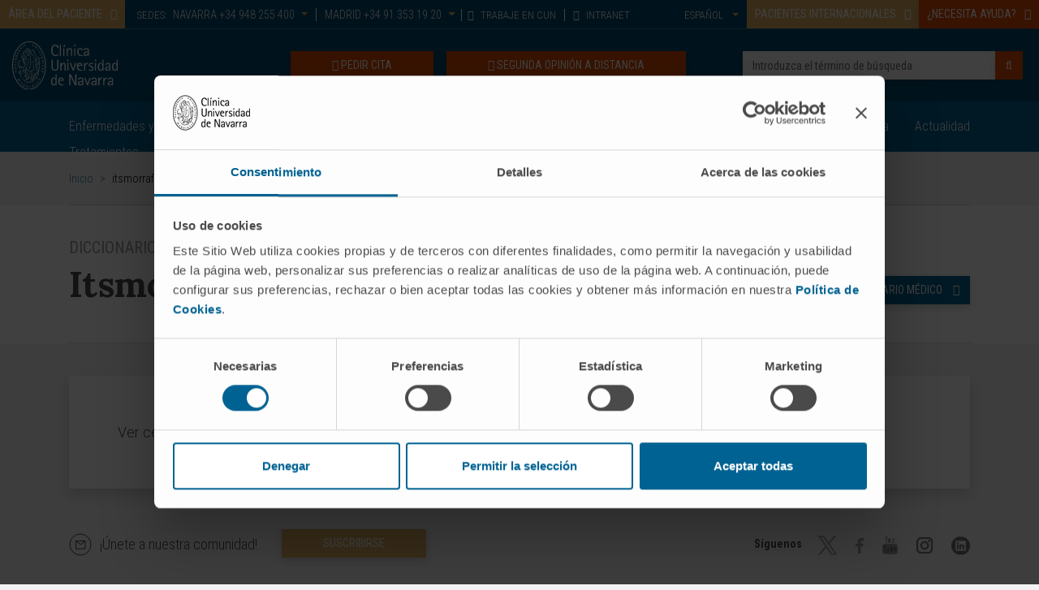

--- FILE ---
content_type: text/html;charset=UTF-8
request_url: https://www.cun.es/diccionario-medico/terminos/itsmorrafia
body_size: 7994
content:



<!DOCTYPE html>

<html xml:lang="es" lang="es" class="no-js" ctxpath="">

    <head>
        <script>
            window.dataLayer = window.dataLayer || [];

            function gtag() {
                dataLayer.push(arguments);
            }
            
            // Consent Mode v2: DEBE IR PRIMERO
            gtag('consent', 'default', {
            'ad_personalization': 'denied',
            'ad_storage': 'denied',
            'ad_user_data': 'denied',
            'analytics_storage': 'denied',
            'functionality_storage': 'denied',
            'personalization_storage': 'denied',
            'security_storage': 'granted',
            'wait_for_update': 500
            });
        </script>

            <script id="Cookiebot" src="https://consent.cookiebot.com/uc.js" data-cbid="9a3ccb05-5e5f-4750-82ee-7606283d5806" type="text/javascript" async></script>







    <title>itsmorrafia. Diccionario médico</title>

<meta http-equiv="Content-Type" content="text/html; charset=utf-8"/>
<meta name="keywords" content="itsmorrafia" />
<meta name="msvalidate.01" content="B3AD80952694797C6C7D70411A50D4E3" />
<meta name="description" content="Diccionario médico. itsmorrafia. Clínica Universidad de Navarra" />
<meta name="author" content="" />

    <meta name="robots" content="all" />

<!--[if IE]>
    <meta http-equiv="X-UA-Compatible" content="IE=edge,chrome=1" />
<![endif]-->
<meta name="viewport" content="width=device-width, initial-scale=1, maximum-scale=1.0, user-scalable=0" />

    <meta property="og:type" content="article" />
    <meta property="og:title" content="itsmorrafia. Diccionario médico" />
    <meta property="og:description" content="Diccionario médico. itsmorrafia. Clínica Universidad de Navarra" />
    <meta property="og:url" content="https://www.cun.es/diccionario-medico/terminos/itsmorrafia" />
    <meta property="og:image:type" content="image/webp" />
    <meta property="og:image" content="https://www.cun.es/dam/cun/imagen/cabeceras/banner-sede-navarra.webp" />
    <meta property="og:site_name" content="https://www.cun.es" />
    <meta property="og:locale" content="es" />
    <meta name="twitter:text:title" content="itsmorrafia. Diccionario médico" />
    <meta name="twitter:card" content="summary_large_image" />
    <meta name="twitter:image" content="https://www.cun.es/dam/cun/imagen/cabeceras/banner-sede-navarra.webp" />
    <meta name="twitter:url" content="https://www.cun.es/diccionario-medico/terminos/itsmorrafia" />

    <link rel="canonical" href="https://www.cun.es/diccionario-medico/terminos/itsmorrafia"/>

        <link rel="alternate" hreflang="es" href="https://www.cun.es/diccionario-medico/terminos/itsmorrafia"/>

<link rel="shortcut icon" type="image/ico" href="/.resources/ModuloCUN/themes/nurun/img/favicon.ico" />
<link rel="apple-touch-icon" href="/.resources/ModuloCUN/themes/nurun/img/apple-touch-icon.png">

<link rel="preconnect" href="https://fonts.googleapis.com">
<link rel="preconnect" href="https://fonts.gstatic.com" crossorigin>




    



<link rel="preload" href="https://fonts.googleapis.com/css?family=Lora:400,700|Roboto+Condensed:300,400,700|Roboto:100,300,400,500,700,900&display=swap" as="style" onload="this.onload=null;this.rel='stylesheet'"/>
            

            <link rel="preload" href="/.resources/ModuloCUN/resources/css/cun.min~2026-01-13-07-11-08-000~cache.css" as="styles">


<noscript>
    <link href="https://fonts.googleapis.com/css?family=Lora:400,700|Roboto+Condensed:300,400,700|Roboto:100,300,400,500,700,900&display=swap" rel="stylesheet" type="text/css"/>
</noscript>

                
        
            <link rel="stylesheet" type="text/css" href="/.resources/ModuloCUN/resources/css/cun-async.min~2026-01-13-07-11-08-000~cache.css"  media="print" onload="this.media='all'" />
        

        
            <link rel="stylesheet" type="text/css" href="/.resources/ModuloCUN/resources/css/cun.min~2026-01-13-07-11-08-000~cache.css"  media="all" />
        




        <meta name="google-site-verification" content="YqlLzdr_nwhqrKgdXst6XINtrUUNRarxfd0DPRv3jE8" />
        <meta name="facebook-domain-verification" content="q4spy4uecbndhe5tvxhag3l9evjsw2" />
        <script>
  function gtag(){dataLayer.push(arguments);}
  gtag('consent', 'default', {
    'ad_personalization': 'denied',
    'ad_storage': 'denied',
    'ad_user_data': 'denied',
    'analytics_storage': 'denied',
    'functionality_storage': 'denied',
    'personalization_storage': 'denied',
    'security_storage': 'granted',
    'wait_for_update': 500
  });
</script>


<!-- Google Tag Manager -->
<script>(function(w,d,s,l,i){w[l]=w[l]||[];w[l].push({'gtm.start':
new Date().getTime(),event:'gtm.js'});var f=d.getElementsByTagName(s)[0],
j=d.createElement(s),dl=l!='dataLayer'?'&l='+l:'';j.async=true;j.src=
'https://www.googletagmanager.com/gtm.js?id='+i+dl;f.parentNode.insertBefore(j,f);
})(window,document,'script','dataLayer','GTM-MB2Q9V9M');</script>
<!-- End Google Tag Manager -->

<script>    
    if(typeof dataLayer === "undefined"){
        dataLayer=[];                
    }        
</script>  
        <script type="application/ld+json">
{
  "@context": "https://schema.org",
  "@type": "MedicalOrganization",
  "name": "Clínica Universidad de Navarra",
  "alternateName": "CUN",
  "url": "https://www.cun.es",
  "logo": "https://www.cun.es/dam/cunnew/logo-cun-blanco.svg",
  "contactPoint": {
    "@type": "ContactPoint",
    "telephone": "+34 948 255400",
    "contactType": "customer service",
    "contactOption": "TollFree",
    "areaServed": "ES",
    "availableLanguage": ["es","en"]
  },
  "sameAs": [
    "https://www.facebook.com/clinicauniversidadnavarra?ref=ts",
    "https://twitter.com/ClinicaNavarra",
    "https://www.instagram.com/clinicanavarra/?hl=es",
    "https://www.youtube.com/ClinicaUniversitaria",
    "https://www.linkedin.com/company/clinica-universidad-de-navarra"
  ]
}
</script>

    </head>

    <body  class="page">
        <!-- Google Tag Manager (noscript) -->
<noscript><iframe src="https://www.googletagmanager.com/ns.html?id=GTM-MB2Q9V9M"
height="0" width="0" style="display:none;visibility:hidden"></iframe></noscript>
<!-- End Google Tag Manager (noscript) -->

        <!-- INI Page Header -->
            <header id="header" class="header">
<section class="header-top">
<!-- Overlay para el buscador del móvil -->
<div class="overlay-page"></div>
<!-- Header Menu Top -->
<section class="header_top d-none d-md-block">
<div class="container-fluid">
<div class="row">
<div class="col-12 col-md col-lg pl-0 pr-0">
<div class="menu-top-cta left">
<div class="linkComponent text-left mt-0">
<a class="btn btn-default text-left link-modal" href="#area-paciente" data-composition="/paginas-composiciones/modal-area-paciente" id="composition-423457fa-539d-4718-86a7-ada806cc0b04" data-target="#area-paciente" data-toggle="modal" role="button"><span class="text">ÁREA DEL PACIENTE</span><span class='icon-button position-right fa fa-user-md' aria-hidden='true'></span></a>
</div>
<div class="modal fade headerModal area-paciente modal-light" tabindex="-1" role="dialog" aria-labelledby="area-paciente" id="area-paciente" aria-modal="true" style="">
<div class="modal-dialog modal-lg mw-100 left" role="document">
<div class="modal-content">
<div class="modal-header">
<div class="container">
<p class="modal-title">ÁREA DEL PACIENTE</p>
<button type="button" class="close" data-dismiss="modal" aria-label="Close">
<span aria-hidden="true">×</span>
</button>
</div>
</div>
<div class="modal-body container-composition-423457fa-539d-4718-86a7-ada806cc0b04">
<span class="loading" style="display:block;"></span>
</div>
</div>
</div>
</div> </div>
<div class="sedes">
<div class="text">
SEDES:
</div>
<ul>
<li>
<a href="#contact-214991" data-target="#contact-214991" data-toggle="modal" title="NAVARRA" class="link-modal dropdown-toggle" data-composition="/paginas-composiciones/sede-pamplona-modal-header" id="composition-e0d4f7c5-1968-4721-8854-16fb81cd4a05">NAVARRA<span class="tel d-none d-lg-inline"> +34 948 255 400</span></a>
</li>
<li>
<a href="#contact-2336" data-target="#contact-2336" data-toggle="modal" title="MADRID" class="link-modal dropdown-toggle" data-composition="/paginas-composiciones/sede-madrid-modal-header" id="composition-8fcb9705-45f1-44d1-9879-44806d10d039">MADRID<span class="tel d-none d-lg-inline"> +34 91 353 19 20</span></a>
</li>
</ul>
<div class="modal fade headerModal modal-dark contact-214991" tabindex="-1" role="dialog" aria-labelledby="" id="contact-214991" aria-modal="true" style="">
<div class="modal-dialog modal-lg left" role="document">
<div class="modal-content">
<div class="modal-header">
<p class="modal-title">NAVARRA</p>
<button type="button" class="close" data-dismiss="modal" aria-label="Close">
<span aria-hidden="true">×</span>
</button>
</div>
<div class="modal-body container-composition-e0d4f7c5-1968-4721-8854-16fb81cd4a05">
<span class="loading" style="display:block;"></span>
</div>
</div>
</div>
</div>
<div class="modal fade headerModal modal-dark contact-2336" tabindex="-1" role="dialog" aria-labelledby="" id="contact-2336" aria-modal="true" style="">
<div class="modal-dialog modal-lg left" role="document">
<div class="modal-content">
<div class="modal-header">
<p class="modal-title">MADRID</p>
<button type="button" class="close" data-dismiss="modal" aria-label="Close">
<span aria-hidden="true">×</span>
</button>
</div>
<div class="modal-body container-composition-8fcb9705-45f1-44d1-9879-44806d10d039">
<span class="loading" style="display:block;"></span>
</div>
</div>
</div>
</div>
</div>
<nav class="menu-top menu-top-left">
<div class="textImageComponent textImageComponent text-left">
<ul>
<li class="nav-item">
<a href="/trabajo-clinica-universidad-navarra" title="TRABAJE EN CUN"><i class="fa fa-user-circle" aria-hidden="true"></i> TRABAJE EN CUN</a>
</li>
<li class="nav-item">
<a href="HTTPS://intranet.cun.es/intranet" title="INTRANET"><i class="fa fa-lock" aria-hidden="true"></i> INTRANET</a>
</li>
</ul>
</div>
</nav>
</div>
<div class="col-12 col-md-auto col-lg-auto pl-0">
<div class="menu-top-cta">
<div class="linkComponent text-left mt-0">
<a class="btn btn-default text-left link-modal" href="#pacientes-internacionales" data-composition="/paginas-composiciones/menu-acogida-pacientes-internacionales" id="composition-638cc420-b6c4-4ab3-9db1-e6f0eac25942" data-target="#pacientes-internacionales" data-toggle="modal" role="button"><span class="text">PACIENTES INTERNACIONALES</span><span class='icon-button position-right fa fa-plane' aria-hidden='true'></span></a>
</div>
<div class="modal fade headerModal pacientes-internacionales modal-light" tabindex="-1" role="dialog" aria-labelledby="pacientes-internacionales" id="pacientes-internacionales" aria-modal="true" style="">
<div class="modal-dialog modal-lg mw-100 left" role="document">
<div class="modal-content">
<div class="modal-header">
<div class="container">
<p class="modal-title">BIENVENIDOS PACIENTES INTERNACIONALES</p>
<button type="button" class="close" data-dismiss="modal" aria-label="Close">
<span aria-hidden="true">×</span>
</button>
</div>
</div>
<div class="modal-body container-composition-638cc420-b6c4-4ab3-9db1-e6f0eac25942">
<span class="loading" style="display:block;"></span>
</div>
</div>
</div>
</div><div class="linkComponent text-left mt-0">
<a class="btn btn-danger text-left link-modal" href="#necesita-ayuda" data-composition="/paginas-composiciones/modal-necesita-ayuda-cabecera" id="composition-0860cac1-434b-4955-b5e8-32ff1bbfc900" data-target="#necesita-ayuda" data-toggle="modal" role="button"><span class="text">¿NECESITA AYUDA?</span><span class='icon-button position-right fa fa-info-circle' aria-hidden='true'></span></a>
</div>
<div class="modal fade headerModal necesita-ayuda modal-light" tabindex="-1" role="dialog" aria-labelledby="necesita-ayuda" id="necesita-ayuda" aria-modal="true" style="">
<div class="modal-dialog modal-lg mw-100 center" role="document">
<div class="modal-content">
<div class="modal-header">
<div class="container">
<p class="modal-title">¿NECESITA AYUDA?</p>
<button type="button" class="close" data-dismiss="modal" aria-label="Close">
<span aria-hidden="true">×</span>
</button>
</div>
</div>
<div class="modal-body container-composition-0860cac1-434b-4955-b5e8-32ff1bbfc900">
<span class="loading" style="display:block;"></span>
</div>
</div>
</div>
</div> </div>
<nav class="menu-top menu-top-right">
<div class="textImageComponent textImageComponent text-right">
<ul>
<li class="nav-item dropdown">
<a class="nav-link dropdown-toggle" href="#" id="navbarLanguageDropdown" role="button" data-toggle="dropdown" aria-haspopup="true" aria-expanded="false" title="Idioma">
<span class="language">Español</span>
</a>
<div class="dropdown-menu dropdown-menu-right" aria-labelledby="navbarLanguageDropdown">
<a class="dropdown-item" href="/en/">
<span class="language">English</span>
</a>
</div>
</li>
</ul>
</div>
</nav>
</div>
</div>
</div>
</section>
<!-- Header Logo -->
<section class="header_center">
<div class="container-fluid">
<div class="row align-items-center">
<div class="column col-12 ">
<div class="logo pull-left">
<a href="/" title="Clínica Universidad de Navarra">
<img src="/dam/cunnew/logo-cun-blanco.svg" alt="Logotipo. Clínica Universidad de Navarra" class="h-auto " title="Clínica Universidad de Navarra" />
</a>
</div>
<div class="header_center_right_cta pull-right">
<!-- Buscador-->
<div class="search pull-right">
<form id="searchFormMenu" class="searchFormMenu" action="/resultado-busqueda">
<div class="row">
<div class="column col-12 ">
<input id="autocompleteId" name="queryStr" type="text" value="" class="form-control autocomplete" placeholder="Introduzca el término de búsqueda"/>
<div class="searchBuscador">/servlet/autocompletar/</div>
<button class="btn btn-cancel" type="reset">Borrar</button>
<button type="submit" class="btn btn-danger search_button"><i class="fa fa-search" aria-hidden="true"></i></button>
</div>
</div>
</form>
</div>
<!-- Botón DOnaciones -->
<div class="botones pull-right">
<div class="linkComponent big pull-right d-none d-md-block mt-0 pl-3">
<a class="btn btn-danger" href="/consulta-segunda-opinion" role="button" target="_self" title="SEGUNDA OPINIÓN A DISTANCIA">
<span class="icon-button fa fa-user-md" aria-hidden="true"></span>
<span class="text">SEGUNDA OPINIÓN A DISTANCIA</span>
</a>
</div>
<!-- Botón Pida Cita -->
<div class="linkComponent big pull-right d-none d-md-block mt-0">
<a class="btn btn-danger" href="/pida-cita" role="button" target="_self" title="PEDIR CITA">
<span class="icon-button fa fa-calendar" aria-hidden="true"></span>
<span class="text">PEDIR CITA</span>
</a>
</div>
</div>
<!-- Botón Buscador -->
<button type="button" class="btn btn-default mobile-search-button">
<i class="icon-open fa fa-search" aria-hidden="true"></i>
<i class="icon-close fa fa-times" aria-hidden="true"></i>
</button>
</div>
</div>
</div>
</div>
</section>
</section><!-- menu principal Start: -->
<section class="header_menu">
<nav id="navbarNav" class="navbar navbar-expand-md">
<div class="container">
<button class="navbar-toggler" type="button">
<span class="icon-bar"></span>
<span class="icon-bar"></span>
<span class="icon-bar"></span>
</button>
<div class="collapse navbar-collapse">
<!-- Flecha der para las tablet (<992) -->
<div class="tablet-arrow tablet-arrow-left"><i class="fa fa-angle-left" aria-hidden="true"></i></div>
<!-- INI - HTML del menú solo para mobile -->
<div class="menu-top-mobile">
<button class="navbar-toggler-close" type="button">
<span class="icon-bar"></span>
<span class="icon-bar"></span>
<span class="icon-bar"></span>
</button>
<ul class="menu-top">
<li class="nav-item">
<a class="nav-link" href="HTTPS://intranet.cun.es/intranet" title="INTRANET" target="_self">INTRANET</a>
</li>
</ul>
</div>
<!-- FIN - HTML del menú solo para mobile -->
<ul id="menu-principal" class="navbar-nav mx-auto">
<li class="principal nav-item ">
<a class="nav-link" href="/enfermedades-tratamientos" title="Enfermedades y Tratamientos">
Enfermedades y Tratamientos
<i class="fa fa-angle-right" aria-hidden="true"></i>
</a>
<ul class="shadow subnavcontainer ">
<li class="nav-item ">
<a class="nav-link" href="/enfermedades-tratamientos/enfermedades" title="Enfermedades">Enfermedades</a>
</li>
<li class="nav-item ">
<a class="nav-link" href="/enfermedades-tratamientos/pruebas-diagnosticas" title="Pruebas diagnósticas">Pruebas diagnósticas</a>
</li>
<li class="nav-item ">
<a class="nav-link" href="/enfermedades-tratamientos/tratamientos" title="Tratamientos">Tratamientos</a>
</li>
<li class="nav-item ">
<a class="nav-link" href="/enfermedades-tratamientos/cuidados-casa" title="Cuidados en casa">Cuidados en casa</a>
</li>
<li class="nav-item ">
<a class="nav-link" href="/enfermedades-tratamientos/medicamentos" title="Medicamentos">Medicamentos</a>
</li>
<li class="nav-item ">
<a class="nav-link" href="/cun/enfermedades-tratamientos/diccionario-medico" title="Diccionario médico">Diccionario médico</a>
</li>
</ul>
</li>
<li class="principal nav-item ">
<a class="nav-link" href="/chequeos-salud" title="Chequeos y salud">
Chequeos y salud
<i class="fa fa-angle-right" aria-hidden="true"></i>
</a>
<ul class="shadow subnavcontainer ">
<li class="nav-item showTreeLevel">
<a class="nav-link" href="/genes" title="Genes y Salud">Genes y Salud<i class="fa fa-angle-right" aria-hidden="true"></i></a>
<ul class="shadow subnavcontainer subcontainerThreeLevelMenu left">
<li class="nav-item ">
<a class="nav-link" href="/genes/genes-herencia" title="Genes y Herencia">Genes y Herencia</a>
</li>
<li class="nav-item ">
<a class="nav-link" href="/genes/asesoramiento-genetico" title="Asesoramiento genético">Asesoramiento genético</a>
</li>
<li class="nav-item ">
<a class="nav-link" href="/genes/enfermedades-geneticas" title="Enfermedades genéticas">Enfermedades genéticas</a>
</li>
<li class="nav-item ">
<a class="nav-link" href="/genes/diagnostico-genetico" title="Diagnóstico genético">Diagnóstico genético</a>
</li>
<li class="nav-item ">
<a class="nav-link" href="/genes/tratamiento-medicina-genomica" title="Tratamiento y Medicina Genómica">Tratamiento y Medicina Genómica</a>
</li>
<li class="nav-item ">
<a class="nav-link" href="/genes/investigacion" title="Investigación">Investigación</a>
</li>
</ul>
</li>
<li class="nav-item ">
<a class="nav-link" href="/chequeos-salud/chequeo-medico" title="Chequeo médico">Chequeo médico</a>
</li>
<li class="nav-item ">
<a class="nav-link" href="/chequeos-salud/chequeo-genomico" title="Chequeo genómico">Chequeo genómico</a>
</li>
<li class="nav-item ">
<a class="nav-link" href="/chequeos-salud/chequeo-cardiovascular" title="Chequeo cardiovascular">Chequeo cardiovascular</a>
</li>
<li class="nav-item ">
<a class="nav-link" href="/chequeos-salud/programas-deteccion-precoz" title="Detección Precoz del Cáncer">Detección Precoz del Cáncer</a>
</li>
<li class="nav-item showTreeLevel">
<a class="nav-link" href="/chequeos-salud/vida-sana" title="Vida sana">Vida sana<i class="fa fa-angle-right" aria-hidden="true"></i></a>
<ul class="shadow subnavcontainer subcontainerThreeLevelMenu left">
<li class="nav-item ">
<a class="nav-link" href="/escuela-salud" title="Escuela de Salud">Escuela de Salud</a>
</li>
<li class="nav-item ">
<a class="nav-link" href="/chequeos-salud/vida-sana/consejos-salud" title="Consejos de Salud">Consejos de Salud</a>
</li>
<li class="nav-item ">
<a class="nav-link" href="/chequeos-salud/vida-sana/deporte" title="Deporte">Deporte</a>
</li>
<li class="nav-item ">
<a class="nav-link" href="/chequeos-salud/vida-sana/mente-salud" title="Mente y Salud">Mente y Salud</a>
</li>
<li class="nav-item ">
<a class="nav-link" href="/chequeos-salud/vida-sana/nutricion" title="Nutrición">Nutrición</a>
</li>
</ul>
</li>
<li class="nav-item showTreeLevel">
<a class="nav-link" href="/chequeos-salud/etapas-vida" title="Etapas de la vida">Etapas de la vida<i class="fa fa-angle-right" aria-hidden="true"></i></a>
<ul class="shadow subnavcontainer subcontainerThreeLevelMenu left">
<li class="nav-item ">
<a class="nav-link" href="/chequeos-salud/embarazo" title="Futura Mamá">Futura Mamá</a>
</li>
<li class="nav-item ">
<a class="nav-link" href="/chequeos-salud/infancia" title="Infancia">Infancia</a>
</li>
<li class="nav-item ">
<a class="nav-link" href="/chequeos-salud/mujer" title="Mujer">Mujer</a>
</li>
<li class="nav-item ">
<a class="nav-link" href="/chequeos-salud/anciano" title="Anciano">Anciano</a>
</li>
</ul>
</li>
</ul>
</li>
<li class="principal nav-item ">
<a class="nav-link" href="/sedes" title="Sedes">
Sedes
<i class="fa fa-angle-right" aria-hidden="true"></i>
</a>
<ul class="shadow subnavcontainer ">
<li class="nav-item ">
<a class="nav-link" href="/sedes/sede-pamplona" title="Sede en Pamplona">Sede en Pamplona</a>
</li>
<li class="nav-item ">
<a class="nav-link" href="/servicios-pacientes-familiares" title="Servicios para pacientes y familiares en Pamplona">Servicios para pacientes y familiares en Pamplona</a>
</li>
<li class="nav-item ">
<a class="nav-link" href="/sedes/sede-madrid" title="Sede en Madrid">Sede en Madrid</a>
</li>
<li class="nav-item ">
<a class="nav-link" href="/servicios-pacientes-familiares-madrid" title="Servicios para pacientes y familiares en Madrid">Servicios para pacientes y familiares en Madrid</a>
</li>
<li class="nav-item ">
<a class="nav-link" href="/informacion-practica" title="Información Práctica">Información Práctica</a>
</li>
</ul>
</li>
<li class="principal nav-item ">
<a class="nav-link" href="/quienes-somos" title="Quiénes somos">
Quiénes somos
<i class="fa fa-angle-right" aria-hidden="true"></i>
</a>
<ul class="shadow subnavcontainer ">
<li class="nav-item showTreeLevel">
<a class="nav-link" href="/quienes-somos/porque-venir" title="Por qué venir">Por qué venir<i class="fa fa-angle-right" aria-hidden="true"></i></a>
<ul class="shadow subnavcontainer subcontainerThreeLevelMenu left">
<li class="nav-item ">
<a class="nav-link" href="/quienes-somos/acreditaciones" title="Acreditaciones">Acreditaciones</a>
</li>
<li class="nav-item ">
<a class="nav-link" href="/quienes-somos/reconocimientos-premios" title="Reconocimientos y premios">Reconocimientos y premios</a>
</li>
<li class="nav-item ">
<a class="nav-link" href="/quienes-somos/tecnologia" title="Tecnología">Tecnología</a>
</li>
<li class="nav-item ">
<a class="nav-link" href="/historias-clinica" title="Historias de pacientes">Historias de pacientes</a>
</li>
</ul>
</li>
<li class="nav-item ">
<a class="nav-link" href="/quienes-somos/campus-universidad-navarra" title="Campus Universidad de Navarra">Campus Universidad de Navarra</a>
</li>
<li class="nav-item ">
<a class="nav-link" href="/quienes-somos/sin-animo-lucro" title="Sin ánimo de lucro">Sin ánimo de lucro</a>
</li>
<li class="nav-item ">
<a class="nav-link" href="/quienes-somos/historia-clinica" title="Nuestra historia">Nuestra historia</a>
</li>
<li class="nav-item showTreeLevel">
<a class="nav-link" href="/quienes-somos/responsabilidad-social-corporativa" title="Responsabilidad Social Corporativa">Responsabilidad Social Corporativa<i class="fa fa-angle-right" aria-hidden="true"></i></a>
<ul class="shadow subnavcontainer subcontainerThreeLevelMenu left">
<li class="nav-item ">
<a class="nav-link" href="/ayudas-donaciones" title="Ayudas y donaciones">Ayudas y donaciones</a>
</li>
</ul>
</li>
</ul>
</li>
<li class="principal nav-item ">
<a class="nav-link" href="/nuestros-profesionales" title="Médicos y Especialidades">
Médicos y Especialidades
<i class="fa fa-angle-right" aria-hidden="true"></i>
</a>
<ul class="shadow subnavcontainer ">
<li class="nav-item ">
<a class="nav-link" href="/cun/nuestros-profesionales/cancer-center" title="Cancer Center">Cancer Center</a>
</li>
<li class="nav-item ">
<a class="nav-link" href="/nuestros-profesionales/servicios-medicos" title="Servicios Médicos">Servicios Médicos</a>
</li>
<li class="nav-item ">
<a class="nav-link" href="/nuestros-profesionales/profesionales" title="Profesionales">Profesionales</a>
</li>
<li class="nav-item ">
<a class="nav-link" href="/enfermeria" title="Enfermería. Cuidado del paciente">Enfermería. Cuidado del paciente</a>
</li>
</ul>
</li>
<li class="principal nav-item ">
<a class="nav-link" href="/investigacion" title="Investigación y ensayos">
Investigación y ensayos
<i class="fa fa-angle-right" aria-hidden="true"></i>
</a>
<ul class="shadow subnavcontainer ">
<li class="nav-item ">
<a class="nav-link" href="/investigacion/ensayos-clinicos" title="Ensayos clínicos">Ensayos clínicos</a>
</li>
<li class="nav-item ">
<a class="nav-link" href="/investigacion/unidad-central-ensayos-clinicos" title="Unidad Central de Ensayos Clínicos">Unidad Central de Ensayos Clínicos</a>
</li>
<li class="nav-item ">
<a class="nav-link" href="/cun/investigacion/cima-universidad-navarra" title="Cima Universidad de Navarra">Cima Universidad de Navarra</a>
</li>
<li class="nav-item ">
<a class="nav-link" href="/investigacion/cima-lab-diagnostics" title="CIMA LAB Diagnostics">CIMA LAB Diagnostics</a>
</li>
</ul>
</li>
<li class="principal nav-item ">
<a class="nav-link" href="/docencia" title="Docencia">
Docencia
<i class="fa fa-angle-right" aria-hidden="true"></i>
</a>
<ul class="shadow subnavcontainer ">
<li class="nav-item ">
<a class="nav-link" href="/cun-academia" title="CUN Academia">CUN Academia</a>
</li>
<li class="nav-item ">
<a class="nav-link" href="/docencia/residentes" title="Residentes">Residentes</a>
</li>
<li class="nav-item ">
<a class="nav-link" href="/docencia/estancias-formacion" title="Rotaciones y Estancias de formación">Rotaciones y Estancias de formación</a>
</li>
<li class="nav-item ">
<a class="nav-link" href="/docencia/masteres-enfermeria" title="Másteres de Enfermería">Másteres de Enfermería</a>
</li>
<li class="nav-item ">
<a class="nav-link" href="/docencia/expertos-universitarios-enfermeria" title="Diploma de Expertos en Enfermería">Diploma de Expertos en Enfermería</a>
</li>
<li class="nav-item ">
<a class="nav-link" href="/docencia/grados-universitarios" title="Grados Universitarios">Grados Universitarios</a>
</li>
</ul>
</li>
<li class="principal nav-item right">
<a class="nav-link" href="/actualidad" title="Actualidad">
Actualidad
</a>
</li>
</ul>
<!-- Flecha izq para las tablet (<992) -->
<div class="tablet-arrow tablet-arrow-right"><i class="fa fa-angle-right" aria-hidden="true"></i></div>
</div>
</div>
</nav>
</section>
<!-- menu principal End: -->            </header>
        <!-- FIN Page Header -->

         <!-- INI Popup -->

        <div class="page-content">
<section class="breadcrumbs">
<div class="container">
<div class="row">
<div class="column col-12">
<ul class="breadcrumbs">
<li><a href="/">Inicio</a> > </li>
<li class="actual">itsmorrafia</li>
</ul>
</div>
</div>
</div>
</section><section class="hero no-bg diccionario">
<div class="container">
<div class="row">
<div class="col-12 col-md-8 col-lg-8 hero-content align-self-end">
<p class="hero-title"><span>DICCIONARIO MÉDICO</span></p>
<h1 class="hero-title"><span><strong>Itsmorrafia</strong></span></h1>
</div>
<div class="col-12 col-md-4 col-lg-4 hero-content align-self-center">
<div class="linkComponent text-right mt-0">
<a class="btn btn-primary text-center" href="/diccionario-medico" role="button" title="Diccionario médico">
<span class="text">Diccionario médico</span>
<span class="icon-button position-right fa fa-arrow-circle-o-right" aria-hidden="true"></span>
</a>
</div>
</div>
</div>
</div>
</section>
<section class="section pt-0 pb-0">
<div class="container">
<div class="row">
<div class="column col-md-12 col-sd-12 col-xs-12 mt-0" style="">
<div class="column-detail shadow bg-white">
<section class="textImageComponent textImageComponent">
<p><span style="font-size:18px;"><p>Ver cerclaje.</p></span></p>
</section>
</div>
</div>
</div>
</div>
</section>        </div>

        <!-- INI New Banner -->
        
        <!-- INI Page Footer -->






<footer class="footer  " style="">
    <div class="container">
        <div class="row">
            <div class="column col-12 col-lg-6">
                    <div class="alta-boletin">
                            <div class="image">
                                <img loading="lazy" class="lazyload" data-src="/dam/cunnew/icono-boletin.svg"   alt="Icono boletín" title="Icono boletín" />
                            </div>
                        
                            <div class="text">
                                ¡Únete a nuestra comunidad!
                            </div>


                        <div class="linkComponent d-inline big mt-0">
                            <a class="btn btn-default" href="/formularios/alta-boletin" role="button" title="Suscribirse">
                                <span class="text">Suscribirse</span>
                            </a>
                        </div>
                    </div>
            </div>
            <div class="column col-12 col-lg-6">
                    <div class="redes-sociales">
                        <div class="text">
                            Síguenos
                        </div>

                        <ul class="rrss">
                                <li>
                                    <a target="_blank" href="https://twitter.com/ClinicaNavarra" title="Twitter">
                                            <img loading="lazy" class="lazyload" data-src="/dam/cunnew/logo-twitter-new.png" width="23" height="24" alt="Twitter" title="Twitter" />
                                    </a>
                                </li>
                                <li>
                                    <a target="_blank" href="https://www.facebook.com/clinicauniversidadnavarra?ref=ts" title="Facebook">
                                            <img loading="lazy" class="lazyload" data-src="/dam/cunnew/facebook.svg"   alt="Facebook" title="Facebook" />
                                    </a>
                                </li>
                                <li>
                                    <a target="_blank" href="https://www.youtube.com/ClinicaUniversitaria" title="Youtube">
                                            <img loading="lazy" class="lazyload" data-src="/dam/cunnew/youtube.png" width="19" height="22" alt="youtube" title="youtube" />
                                    </a>
                                </li>
                                <li>
                                    <a target="_blank" href="https://www.instagram.com/clinicanavarra/?hl=es" title="Instagram">
                                            <img loading="lazy" class="lazyload" data-src="/dam/cunnew/logo-instragram.png" width="20" height="20" alt="logo-instragram" title="logo-instragram" />
                                    </a>
                                </li>
                                <li>
                                    <a target="_blank" href="https://www.linkedin.com/company/1715399" title="LinkedIn">
                                            <img loading="lazy" class="lazyload" data-src="/dam/cunnew/logo-linkedin.png" width="23" height="23" alt="Linkedin" title="Linkedin" />
                                    </a>
                                </li>
                        </ul>
                    </div>
            </div>
        </div>

            <div class="row border-top column-border-left">

                
                <div class="column col-12 col-sm-4 col-md-3 col-lg-20">
                    <section class="textImageComponent textImageComponent">
<section class="textImageComponent textImageComponent " style="">
<p><strong><a href="/enfermedades-tratamientos">ENFERMEDADES Y TRATAMIENTOS</a></strong></p>
<ul>
<li><a href="/enfermedades-tratamientos/enfermedades">Enfermedades</a></li>
<li><a href="/enfermedades-tratamientos/pruebas-diagnosticas">Pruebas diagn&oacute;sticas</a></li>
<li><a href="/enfermedades-tratamientos/tratamientos">Tratamientos</a></li>
<li><a href="/enfermedades-tratamientos/cuidados-casa" rel="nofollow">Cuidados en casa</a></li>
<li><a href="/chequeos-salud">Chequeos y salud</a></li>
</ul>
</section>                    </section>
                </div>

                    <div class="column col-12 col-sm-4 col-md-3 col-lg-20">
                        <section class="textImageComponent textImageComponent">
<section class="textImageComponent textImageComponent " style="">
<p><strong><a href="/nuestros-profesionales">NUESTROS PROFESIONALES</a></strong></p>
<ul>
<li><a href="HTTPS://cancercenter.cun.es/">Cancer Center</a></li>
<li><a href="/nuestros-profesionales/profesionales">Conozca a los profesionales</a></li>
<li><a href="/nuestros-profesionales/servicios-medicos">Servicios m&eacute;dicos</a></li>
<li><a href="/trabajo-clinica-universidad-navarra">Trabaje con nosotros</a></li>
</ul>
</section>                        </section>
                    </div>
                
                    <div class="column col-12 col-sm-4 col-md-3 col-lg-20">
                        <section class="textImageComponent textImageComponent">
<section class="textImageComponent textImageComponent " style="">
<p><strong><a href="/investigacion">INVESTIGACI&Oacute;N Y DOCENCIA</a></strong></p>
<ul>
<li><a href="/investigacion/ensayos-clinicos">Ensayos cl&iacute;nicos</a></li>
<li><a href="/docencia" rel="nofollow">Docencia y formaci&oacute;n</a></li>
<li><a href="/docencia/residentes">Residentes y Unidades Docentes</a></li>
<li><a href="/area-profesionales" rel="nofollow">&Aacute;rea para profesionales</a></li>
</ul>
</section>                        </section>
                    </div>
                
                    <div class="column col-12 col-sm-12 col-md-3 col-lg-20">
                        <section class="textImageComponent textImageComponent">
<section class="textImageComponent textImageComponent " style="">
<p><strong><a href="/quienes-somos">CONOZCA&nbsp;LA CL&Iacute;NICA</a></strong></p>
<ul>
<li><a href="/quienes-somos/porque-venir">Por qu&eacute; venir</a></li>
<li><a href="/quienes-somos/tecnologia">Tecnolog&iacute;a</a></li>
<li><a href="/quienes-somos/reconocimientos-premios">Premios y reconocimientos</a></li>
<li><a href="/ayudas-donaciones" rel="nofollow">Responsabilidad social corporativa</a></li>
</ul>
</section>                        </section>
                    </div>
                
                    <div class="column col-12 col-md-12 col-lg-20">
                        <section class="textImageComponent textImageComponent">
<section class="textImageComponent textImageComponent " style="">
<p><strong><a href="/informacion-practica">INFORMACI&Oacute;N PR&Aacute;CTICA</a></strong></p>
<ul>
<li><a href="/sedes/sede-madrid">Sede&nbsp;de Madrid</a></li>
<li><a href="/sedes/sede-pamplona">Sede de Pamplona</a></li>
<li><a href="/informacion-practica">Informaci&oacute;n pr&aacute;ctica</a></li>
<li><a href="/pacientes-internacionales">Pacientes internacionales</a></li>
<li><a href="https://www.cun.es/servicios-pacientes-familiares#pamplona-atencion-paciente">Atenci&oacute;n al paciente</a></li>
</ul>
</section>                        </section>
                    </div>

            </div>

        <div class="row border-top">
            <div class="column col-12">
                <section class="list-inline page-list">
<section class="section pt-0 pb-0 " id="section1769299590209" style="">
<div class="container" >
<div class='row align-items-start'>
<div class="column col-12 col-sm-12 col-md-12 col-lg-12 col-xl-12 pr-0 pl-0 ">
<section class="textImageComponent textImageComponent " style="">
<ul>
<li><a href="https://www.unav.edu/" rel="nofollow" target="_blank" title="Universidad de Navarra">Universidad de Navarra</a>&nbsp;</li>
<li><a href="HTTPS://cima.cun.es/">Cima Universidad de Navarra</a></li>
<li><a href="http://www.cimalabdiagnostics.es/" rel="nofollow" target="_blank" title="Cima Lab Diagnostics">CIMA LAB&nbsp;Diagnostics</a></li>
<li><a href="https://www.unav.edu/web/instituto-de-nutricion-y-salud" target="_blank">Instituto de Nutrici&oacute;n y Salud</a></li>
</ul>
</section>
<hr class=" mb-component" style="border-color: rgba(122,161,182,0.2) !important; border: 1px solid;"/>
<section class="textImageComponent textImageComponent " style="">
<ul>
<li><span style="font-size:14px"><a href="/aviso-legal-web" rel="nofollow" target="_blank">Aviso legal</a></span></li>
<li><span style="font-size:14px"><a href="/aviso-legal/politica-privacidad" rel="nofollow" target="_blank">Pol&iacute;tica de privacidad</a></span></li>
<li><span style="font-size:14px"><a href="/tratamiento-datos-personales" rel="nofollow" target="_blank">Tratamiento datos personales</a></span></li>
<li><span style="font-size:14px"><a href="/politica-cookies">Pol&iacute;tica de cookies</a></span></li>
<li><span style="font-size:14px"><a href="/politica-seguridad-informacion">Pol&iacute;tica de Seguridad de la Informaci&oacute;n</a></span></li>
</ul>
</section><section class="textImageComponent textImageComponent " style="">
<p style="text-align:center"><span style="font-size:14px">&copy;&nbsp;<strong>CL&Iacute;NICA UNIVERSIDAD DE NAVARRA 2026</strong></span></p>
</section><section class="textImageComponent textImageComponent " style="">
<p style="text-align:center"><img alt="World's Best Hospitals 2023. Newsweek. Clínica Universidad de Navarra" src="/dam/cun/imagen/logos/newsweek-clinica-universidad-navarra.2025-02-26-16-16-28" style="width: 225px; height: 74px;" title="World's Best Hospitals 2020. Newsweek. Clínica Universidad de Navarra" />&nbsp; &nbsp; &nbsp; &nbsp; <img alt="MRS 2022. Clínica Universidad de Navarra" src="/dam/cun/imagen/logos/logo-mrs-color-espanol.2026-01-22-13-36-06" style="height: 125px; width: 158px;" title="World's Best Hospitals 2020. Newsweek. Clínica Universidad de Navarra" />&nbsp;&nbsp; &nbsp;&nbsp;&nbsp;&nbsp; &nbsp;&nbsp;<a href="https://www.cun.es/quienes-somos/reconocimientos-premios/joint-commission-international"><img alt="logo-joint-commission-international" src="/dam/cunnew/logo-joint-commission-international.2024-04-11-10-15-21" style="width: 125px; height: 100px;" title="logo-joint-commission-international" />&nbsp; &nbsp; &nbsp; &nbsp; &nbsp;<img alt="Logo acreditación Magnet" src="/dam/cun/imagen/logos/logo-banderin-magnet.2025-07-03-11-12-21" style="margin-left: 10px; margin-right: 10px; width: 125px; height: 100px;" /></a></p>
</section>
</div> </div>
</div>
</section>                </section>
            </div>
        </div>
    </div>
</footer>        <!-- FIN Page Footer -->







    <script src="/.resources/ModuloCUN/resources/js/cun.min~2026-01-13-07-11-08-000~cache.js" type="text/javascript" ></script>

        <!-- INI DataLayer -->
            <script>
                dataLayer.push({
                    'language': 'es'
                });
            </script>
        <!-- FIN DataLayer -->
    </body>
</html>